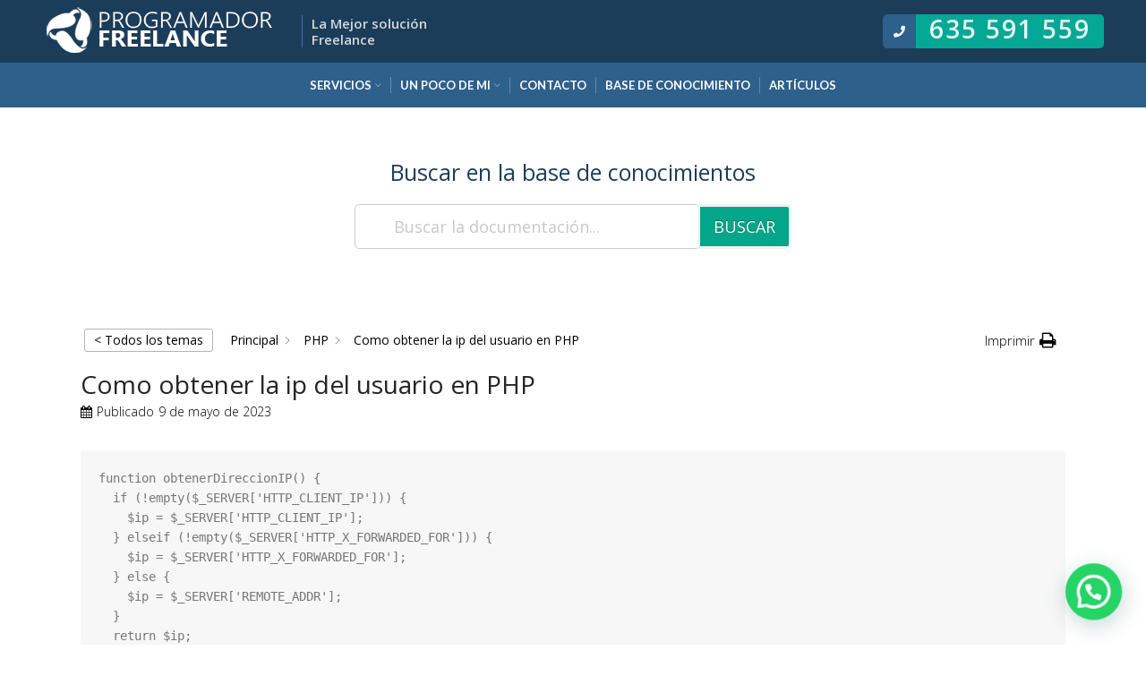

--- FILE ---
content_type: text/html; charset=UTF-8
request_url: https://freelance-programador.com/base-de-conocimiento/como-obtener-la-ip-del-usuario-en-php/
body_size: 15818
content:
<!DOCTYPE html>
<html lang="es">
<head>
	<meta charset="UTF-8">
	<link rel="profile" href="http://gmpg.org/xfn/11">
	<link rel="pingback" href="https://freelance-programador.com/xmlrpc.php">

			<script>window.MSInputMethodContext && document.documentMode && document.write('<script src="https://freelance-programador.com/wp-content/themes/woodmart/js/libs/ie11CustomProperties.min.js"><\/script>');</script>
		<meta name='robots' content='index, follow, max-image-preview:large, max-snippet:-1, max-video-preview:-1' />

	<!-- This site is optimized with the Yoast SEO plugin v20.8 - https://yoast.com/wordpress/plugins/seo/ -->
	<title>Como obtener la ip del usuario en PHP</title>
	<link rel="canonical" href="https://freelance-programador.com/base-de-conocimiento/como-obtener-la-ip-del-usuario-en-php/" />
	<meta property="og:locale" content="es_ES" />
	<meta property="og:type" content="article" />
	<meta property="og:title" content="Como obtener la ip del usuario en PHP" />
	<meta property="og:description" content="function obtenerDireccionIP() { if (!empty($_SERVER[&#039;HTTP_CLIENT_IP&#039;])) { $ip = $_SERVER[&#039;HTTP_CLIENT_IP&#039;]; } elseif (!empty($_SERVER[&#039;HTTP_X_FORWARDED_FOR&#039;])) { $ip = $_SERVER[&#039;HTTP_X_FORWARDED_FOR&#039;]; } else { $ip" />
	<meta property="og:url" content="https://freelance-programador.com/base-de-conocimiento/como-obtener-la-ip-del-usuario-en-php/" />
	<meta property="og:site_name" content="Programador freelance en Madrid" />
	<meta property="article:modified_time" content="2023-05-09T07:35:31+00:00" />
	<meta name="twitter:card" content="summary_large_image" />
	<!-- / Yoast SEO plugin. -->


<link rel='dns-prefetch' href='//fonts.googleapis.com' />
<link rel="alternate" type="application/rss+xml" title="Programador freelance en Madrid &raquo; Feed" href="https://freelance-programador.com/feed/" />
<link rel="alternate" type="application/rss+xml" title="Programador freelance en Madrid &raquo; Feed de los comentarios" href="https://freelance-programador.com/comments/feed/" />
<link rel="alternate" title="oEmbed (JSON)" type="application/json+oembed" href="https://freelance-programador.com/wp-json/oembed/1.0/embed?url=https%3A%2F%2Ffreelance-programador.com%2Fbase-de-conocimiento%2Fcomo-obtener-la-ip-del-usuario-en-php%2F" />
<link rel="alternate" title="oEmbed (XML)" type="text/xml+oembed" href="https://freelance-programador.com/wp-json/oembed/1.0/embed?url=https%3A%2F%2Ffreelance-programador.com%2Fbase-de-conocimiento%2Fcomo-obtener-la-ip-del-usuario-en-php%2F&#038;format=xml" />
<style id='wp-img-auto-sizes-contain-inline-css' type='text/css'>
img:is([sizes=auto i],[sizes^="auto," i]){contain-intrinsic-size:3000px 1500px}
/*# sourceURL=wp-img-auto-sizes-contain-inline-css */
</style>
<style id='wp-block-library-inline-css' type='text/css'>
:root{--wp-block-synced-color:#7a00df;--wp-block-synced-color--rgb:122,0,223;--wp-bound-block-color:var(--wp-block-synced-color);--wp-editor-canvas-background:#ddd;--wp-admin-theme-color:#007cba;--wp-admin-theme-color--rgb:0,124,186;--wp-admin-theme-color-darker-10:#006ba1;--wp-admin-theme-color-darker-10--rgb:0,107,160.5;--wp-admin-theme-color-darker-20:#005a87;--wp-admin-theme-color-darker-20--rgb:0,90,135;--wp-admin-border-width-focus:2px}@media (min-resolution:192dpi){:root{--wp-admin-border-width-focus:1.5px}}.wp-element-button{cursor:pointer}:root .has-very-light-gray-background-color{background-color:#eee}:root .has-very-dark-gray-background-color{background-color:#313131}:root .has-very-light-gray-color{color:#eee}:root .has-very-dark-gray-color{color:#313131}:root .has-vivid-green-cyan-to-vivid-cyan-blue-gradient-background{background:linear-gradient(135deg,#00d084,#0693e3)}:root .has-purple-crush-gradient-background{background:linear-gradient(135deg,#34e2e4,#4721fb 50%,#ab1dfe)}:root .has-hazy-dawn-gradient-background{background:linear-gradient(135deg,#faaca8,#dad0ec)}:root .has-subdued-olive-gradient-background{background:linear-gradient(135deg,#fafae1,#67a671)}:root .has-atomic-cream-gradient-background{background:linear-gradient(135deg,#fdd79a,#004a59)}:root .has-nightshade-gradient-background{background:linear-gradient(135deg,#330968,#31cdcf)}:root .has-midnight-gradient-background{background:linear-gradient(135deg,#020381,#2874fc)}:root{--wp--preset--font-size--normal:16px;--wp--preset--font-size--huge:42px}.has-regular-font-size{font-size:1em}.has-larger-font-size{font-size:2.625em}.has-normal-font-size{font-size:var(--wp--preset--font-size--normal)}.has-huge-font-size{font-size:var(--wp--preset--font-size--huge)}.has-text-align-center{text-align:center}.has-text-align-left{text-align:left}.has-text-align-right{text-align:right}.has-fit-text{white-space:nowrap!important}#end-resizable-editor-section{display:none}.aligncenter{clear:both}.items-justified-left{justify-content:flex-start}.items-justified-center{justify-content:center}.items-justified-right{justify-content:flex-end}.items-justified-space-between{justify-content:space-between}.screen-reader-text{border:0;clip-path:inset(50%);height:1px;margin:-1px;overflow:hidden;padding:0;position:absolute;width:1px;word-wrap:normal!important}.screen-reader-text:focus{background-color:#ddd;clip-path:none;color:#444;display:block;font-size:1em;height:auto;left:5px;line-height:normal;padding:15px 23px 14px;text-decoration:none;top:5px;width:auto;z-index:100000}html :where(.has-border-color){border-style:solid}html :where([style*=border-top-color]){border-top-style:solid}html :where([style*=border-right-color]){border-right-style:solid}html :where([style*=border-bottom-color]){border-bottom-style:solid}html :where([style*=border-left-color]){border-left-style:solid}html :where([style*=border-width]){border-style:solid}html :where([style*=border-top-width]){border-top-style:solid}html :where([style*=border-right-width]){border-right-style:solid}html :where([style*=border-bottom-width]){border-bottom-style:solid}html :where([style*=border-left-width]){border-left-style:solid}html :where(img[class*=wp-image-]){height:auto;max-width:100%}:where(figure){margin:0 0 1em}html :where(.is-position-sticky){--wp-admin--admin-bar--position-offset:var(--wp-admin--admin-bar--height,0px)}@media screen and (max-width:600px){html :where(.is-position-sticky){--wp-admin--admin-bar--position-offset:0px}}

/*# sourceURL=wp-block-library-inline-css */
</style><style id='global-styles-inline-css' type='text/css'>
:root{--wp--preset--aspect-ratio--square: 1;--wp--preset--aspect-ratio--4-3: 4/3;--wp--preset--aspect-ratio--3-4: 3/4;--wp--preset--aspect-ratio--3-2: 3/2;--wp--preset--aspect-ratio--2-3: 2/3;--wp--preset--aspect-ratio--16-9: 16/9;--wp--preset--aspect-ratio--9-16: 9/16;--wp--preset--color--black: #000000;--wp--preset--color--cyan-bluish-gray: #abb8c3;--wp--preset--color--white: #ffffff;--wp--preset--color--pale-pink: #f78da7;--wp--preset--color--vivid-red: #cf2e2e;--wp--preset--color--luminous-vivid-orange: #ff6900;--wp--preset--color--luminous-vivid-amber: #fcb900;--wp--preset--color--light-green-cyan: #7bdcb5;--wp--preset--color--vivid-green-cyan: #00d084;--wp--preset--color--pale-cyan-blue: #8ed1fc;--wp--preset--color--vivid-cyan-blue: #0693e3;--wp--preset--color--vivid-purple: #9b51e0;--wp--preset--gradient--vivid-cyan-blue-to-vivid-purple: linear-gradient(135deg,rgb(6,147,227) 0%,rgb(155,81,224) 100%);--wp--preset--gradient--light-green-cyan-to-vivid-green-cyan: linear-gradient(135deg,rgb(122,220,180) 0%,rgb(0,208,130) 100%);--wp--preset--gradient--luminous-vivid-amber-to-luminous-vivid-orange: linear-gradient(135deg,rgb(252,185,0) 0%,rgb(255,105,0) 100%);--wp--preset--gradient--luminous-vivid-orange-to-vivid-red: linear-gradient(135deg,rgb(255,105,0) 0%,rgb(207,46,46) 100%);--wp--preset--gradient--very-light-gray-to-cyan-bluish-gray: linear-gradient(135deg,rgb(238,238,238) 0%,rgb(169,184,195) 100%);--wp--preset--gradient--cool-to-warm-spectrum: linear-gradient(135deg,rgb(74,234,220) 0%,rgb(151,120,209) 20%,rgb(207,42,186) 40%,rgb(238,44,130) 60%,rgb(251,105,98) 80%,rgb(254,248,76) 100%);--wp--preset--gradient--blush-light-purple: linear-gradient(135deg,rgb(255,206,236) 0%,rgb(152,150,240) 100%);--wp--preset--gradient--blush-bordeaux: linear-gradient(135deg,rgb(254,205,165) 0%,rgb(254,45,45) 50%,rgb(107,0,62) 100%);--wp--preset--gradient--luminous-dusk: linear-gradient(135deg,rgb(255,203,112) 0%,rgb(199,81,192) 50%,rgb(65,88,208) 100%);--wp--preset--gradient--pale-ocean: linear-gradient(135deg,rgb(255,245,203) 0%,rgb(182,227,212) 50%,rgb(51,167,181) 100%);--wp--preset--gradient--electric-grass: linear-gradient(135deg,rgb(202,248,128) 0%,rgb(113,206,126) 100%);--wp--preset--gradient--midnight: linear-gradient(135deg,rgb(2,3,129) 0%,rgb(40,116,252) 100%);--wp--preset--font-size--small: 13px;--wp--preset--font-size--medium: 20px;--wp--preset--font-size--large: 36px;--wp--preset--font-size--x-large: 42px;--wp--preset--spacing--20: 0.44rem;--wp--preset--spacing--30: 0.67rem;--wp--preset--spacing--40: 1rem;--wp--preset--spacing--50: 1.5rem;--wp--preset--spacing--60: 2.25rem;--wp--preset--spacing--70: 3.38rem;--wp--preset--spacing--80: 5.06rem;--wp--preset--shadow--natural: 6px 6px 9px rgba(0, 0, 0, 0.2);--wp--preset--shadow--deep: 12px 12px 50px rgba(0, 0, 0, 0.4);--wp--preset--shadow--sharp: 6px 6px 0px rgba(0, 0, 0, 0.2);--wp--preset--shadow--outlined: 6px 6px 0px -3px rgb(255, 255, 255), 6px 6px rgb(0, 0, 0);--wp--preset--shadow--crisp: 6px 6px 0px rgb(0, 0, 0);}:where(.is-layout-flex){gap: 0.5em;}:where(.is-layout-grid){gap: 0.5em;}body .is-layout-flex{display: flex;}.is-layout-flex{flex-wrap: wrap;align-items: center;}.is-layout-flex > :is(*, div){margin: 0;}body .is-layout-grid{display: grid;}.is-layout-grid > :is(*, div){margin: 0;}:where(.wp-block-columns.is-layout-flex){gap: 2em;}:where(.wp-block-columns.is-layout-grid){gap: 2em;}:where(.wp-block-post-template.is-layout-flex){gap: 1.25em;}:where(.wp-block-post-template.is-layout-grid){gap: 1.25em;}.has-black-color{color: var(--wp--preset--color--black) !important;}.has-cyan-bluish-gray-color{color: var(--wp--preset--color--cyan-bluish-gray) !important;}.has-white-color{color: var(--wp--preset--color--white) !important;}.has-pale-pink-color{color: var(--wp--preset--color--pale-pink) !important;}.has-vivid-red-color{color: var(--wp--preset--color--vivid-red) !important;}.has-luminous-vivid-orange-color{color: var(--wp--preset--color--luminous-vivid-orange) !important;}.has-luminous-vivid-amber-color{color: var(--wp--preset--color--luminous-vivid-amber) !important;}.has-light-green-cyan-color{color: var(--wp--preset--color--light-green-cyan) !important;}.has-vivid-green-cyan-color{color: var(--wp--preset--color--vivid-green-cyan) !important;}.has-pale-cyan-blue-color{color: var(--wp--preset--color--pale-cyan-blue) !important;}.has-vivid-cyan-blue-color{color: var(--wp--preset--color--vivid-cyan-blue) !important;}.has-vivid-purple-color{color: var(--wp--preset--color--vivid-purple) !important;}.has-black-background-color{background-color: var(--wp--preset--color--black) !important;}.has-cyan-bluish-gray-background-color{background-color: var(--wp--preset--color--cyan-bluish-gray) !important;}.has-white-background-color{background-color: var(--wp--preset--color--white) !important;}.has-pale-pink-background-color{background-color: var(--wp--preset--color--pale-pink) !important;}.has-vivid-red-background-color{background-color: var(--wp--preset--color--vivid-red) !important;}.has-luminous-vivid-orange-background-color{background-color: var(--wp--preset--color--luminous-vivid-orange) !important;}.has-luminous-vivid-amber-background-color{background-color: var(--wp--preset--color--luminous-vivid-amber) !important;}.has-light-green-cyan-background-color{background-color: var(--wp--preset--color--light-green-cyan) !important;}.has-vivid-green-cyan-background-color{background-color: var(--wp--preset--color--vivid-green-cyan) !important;}.has-pale-cyan-blue-background-color{background-color: var(--wp--preset--color--pale-cyan-blue) !important;}.has-vivid-cyan-blue-background-color{background-color: var(--wp--preset--color--vivid-cyan-blue) !important;}.has-vivid-purple-background-color{background-color: var(--wp--preset--color--vivid-purple) !important;}.has-black-border-color{border-color: var(--wp--preset--color--black) !important;}.has-cyan-bluish-gray-border-color{border-color: var(--wp--preset--color--cyan-bluish-gray) !important;}.has-white-border-color{border-color: var(--wp--preset--color--white) !important;}.has-pale-pink-border-color{border-color: var(--wp--preset--color--pale-pink) !important;}.has-vivid-red-border-color{border-color: var(--wp--preset--color--vivid-red) !important;}.has-luminous-vivid-orange-border-color{border-color: var(--wp--preset--color--luminous-vivid-orange) !important;}.has-luminous-vivid-amber-border-color{border-color: var(--wp--preset--color--luminous-vivid-amber) !important;}.has-light-green-cyan-border-color{border-color: var(--wp--preset--color--light-green-cyan) !important;}.has-vivid-green-cyan-border-color{border-color: var(--wp--preset--color--vivid-green-cyan) !important;}.has-pale-cyan-blue-border-color{border-color: var(--wp--preset--color--pale-cyan-blue) !important;}.has-vivid-cyan-blue-border-color{border-color: var(--wp--preset--color--vivid-cyan-blue) !important;}.has-vivid-purple-border-color{border-color: var(--wp--preset--color--vivid-purple) !important;}.has-vivid-cyan-blue-to-vivid-purple-gradient-background{background: var(--wp--preset--gradient--vivid-cyan-blue-to-vivid-purple) !important;}.has-light-green-cyan-to-vivid-green-cyan-gradient-background{background: var(--wp--preset--gradient--light-green-cyan-to-vivid-green-cyan) !important;}.has-luminous-vivid-amber-to-luminous-vivid-orange-gradient-background{background: var(--wp--preset--gradient--luminous-vivid-amber-to-luminous-vivid-orange) !important;}.has-luminous-vivid-orange-to-vivid-red-gradient-background{background: var(--wp--preset--gradient--luminous-vivid-orange-to-vivid-red) !important;}.has-very-light-gray-to-cyan-bluish-gray-gradient-background{background: var(--wp--preset--gradient--very-light-gray-to-cyan-bluish-gray) !important;}.has-cool-to-warm-spectrum-gradient-background{background: var(--wp--preset--gradient--cool-to-warm-spectrum) !important;}.has-blush-light-purple-gradient-background{background: var(--wp--preset--gradient--blush-light-purple) !important;}.has-blush-bordeaux-gradient-background{background: var(--wp--preset--gradient--blush-bordeaux) !important;}.has-luminous-dusk-gradient-background{background: var(--wp--preset--gradient--luminous-dusk) !important;}.has-pale-ocean-gradient-background{background: var(--wp--preset--gradient--pale-ocean) !important;}.has-electric-grass-gradient-background{background: var(--wp--preset--gradient--electric-grass) !important;}.has-midnight-gradient-background{background: var(--wp--preset--gradient--midnight) !important;}.has-small-font-size{font-size: var(--wp--preset--font-size--small) !important;}.has-medium-font-size{font-size: var(--wp--preset--font-size--medium) !important;}.has-large-font-size{font-size: var(--wp--preset--font-size--large) !important;}.has-x-large-font-size{font-size: var(--wp--preset--font-size--x-large) !important;}
/*# sourceURL=global-styles-inline-css */
</style>

<style id='classic-theme-styles-inline-css' type='text/css'>
/*! This file is auto-generated */
.wp-block-button__link{color:#fff;background-color:#32373c;border-radius:9999px;box-shadow:none;text-decoration:none;padding:calc(.667em + 2px) calc(1.333em + 2px);font-size:1.125em}.wp-block-file__button{background:#32373c;color:#fff;text-decoration:none}
/*# sourceURL=/wp-includes/css/classic-themes.min.css */
</style>
<style id='woocommerce-inline-inline-css' type='text/css'>
.woocommerce form .form-row .required { visibility: visible; }
/*# sourceURL=woocommerce-inline-inline-css */
</style>
<link rel='stylesheet' id='wpo_min-header-0-css' href='https://freelance-programador.com/wp-content/cache/wpo-minify/1763789347/assets/wpo-minify-header-370a1eb8.css' type='text/css' media='all' />
<script type="text/javascript" id="wpo_min-header-0-js-extra">
/* <![CDATA[ */
var wc_add_to_cart_params = {"ajax_url":"/wp-admin/admin-ajax.php","wc_ajax_url":"/?wc-ajax=%%endpoint%%","i18n_view_cart":"View cart","cart_url":"https://freelance-programador.com/carrito/","is_cart":"","cart_redirect_after_add":"no"};
var woocommerce_params = {"ajax_url":"/wp-admin/admin-ajax.php","wc_ajax_url":"/?wc-ajax=%%endpoint%%"};
var wc_add_to_cart_params = {"ajax_url":"/wp-admin/admin-ajax.php","wc_ajax_url":"/?wc-ajax=%%endpoint%%","i18n_view_cart":"View cart","cart_url":"https://freelance-programador.com/carrito/","is_cart":"","cart_redirect_after_add":"no"};
var epkb_vars = {"ajaxurl":"/wp-admin/admin-ajax.php","msg_try_again":"Int\u00e9ntalo de nuevo m\u00e1s tarde.","error_occurred":"Ha ocurrido un error (16)","not_saved":"Ha ocurrido un error (6)","unknown_error":"Error desconocido (17)","reload_try_again":"Vuelve a cargar la p\u00e1gina e int\u00e9ntalo de nuevo.","save_config":"Guardando configuraci\u00f3n","input_required":"Se requiere entrada","load_template":"Cargando plantilla...","nonce":"57242f041d","toc_editor_msg":"The TOC is not displayed because there are no matching headers in the article."};
//# sourceURL=wpo_min-header-0-js-extra
/* ]]> */
</script>
<script type="text/javascript" src="https://freelance-programador.com/wp-content/cache/wpo-minify/1763789347/assets/wpo-minify-header-12c273f2.js" id="wpo_min-header-0-js"></script>
<link rel="https://api.w.org/" href="https://freelance-programador.com/wp-json/" /><link rel="alternate" title="JSON" type="application/json" href="https://freelance-programador.com/wp-json/wp/v2/epkb_post_type_1/10675" /><link rel="EditURI" type="application/rsd+xml" title="RSD" href="https://freelance-programador.com/xmlrpc.php?rsd" />
<meta name="generator" content="WordPress 6.9" />
<meta name="generator" content="WooCommerce 8.7.0" />
<link rel='shortlink' href='https://freelance-programador.com/?p=10675' />

		<!-- GA Google Analytics @ https://m0n.co/ga -->
		<script async src="https://www.googletagmanager.com/gtag/js?id=G-QPED84VWSE"></script>
		<script>
			window.dataLayer = window.dataLayer || [];
			function gtag(){dataLayer.push(arguments);}
			gtag('js', new Date());
			gtag('config', 'G-QPED84VWSE');
		</script>

	<!-- Global site tag (gtag.js) - Google Ads: 995614003 -->
<script async src="https://www.googletagmanager.com/gtag/js?id=AW-995614003"></script>
<script>
  window.dataLayer = window.dataLayer || [];
  function gtag(){dataLayer.push(arguments);}
  gtag('js', new Date());

  gtag('config', 'AW-995614003');
</script>
<!-- Google Tag Manager -->
<script>(function(w,d,s,l,i){w[l]=w[l]||[];w[l].push({'gtm.start':
new Date().getTime(),event:'gtm.js'});var f=d.getElementsByTagName(s)[0],
j=d.createElement(s),dl=l!='dataLayer'?'&l='+l:'';j.async=true;j.src=
'https://www.googletagmanager.com/gtm.js?id='+i+dl;f.parentNode.insertBefore(j,f);
})(window,document,'script','dataLayer','GTM-MRGQX5C');</script>
<!-- End Google Tag Manager -->
					<meta name="viewport" content="width=device-width, initial-scale=1.0, maximum-scale=1.0, user-scalable=no">
										<noscript><style>.woocommerce-product-gallery{ opacity: 1 !important; }</style></noscript>
	

<script type="application/ld+json" class="saswp-schema-markup-output">
[{"@context":"https://schema.org/","@graph":[{"@context":"https://schema.org/","@type":"SiteNavigationElement","@id":"https://freelance-programador.com#Main menu","name":"Servicios","url":"#"},{"@context":"https://schema.org/","@type":"SiteNavigationElement","@id":"https://freelance-programador.com#Main menu","name":"Desarrollo de Aplicaciones Web","url":"https://freelance-programador.com/desarrollo-de-aplicaciones-web/"},{"@context":"https://schema.org/","@type":"SiteNavigationElement","@id":"https://freelance-programador.com#Main menu","name":"Desarrollo de páginas web","url":"https://freelance-programador.com/desarrollo-de-paginas-web/"},{"@context":"https://schema.org/","@type":"SiteNavigationElement","@id":"https://freelance-programador.com#Main menu","name":"Programacion en wordpress","url":"https://freelance-programador.com/programacion-en-wordpress/"},{"@context":"https://schema.org/","@type":"SiteNavigationElement","@id":"https://freelance-programador.com#Main menu","name":"Tienda online a medida","url":"https://freelance-programador.com/precios-tienda-online/"},{"@context":"https://schema.org/","@type":"SiteNavigationElement","@id":"https://freelance-programador.com#Main menu","name":"Desarrollo web con Laravel y CodeIgniter","url":"https://freelance-programador.com/dsfdsf/"},{"@context":"https://schema.org/","@type":"SiteNavigationElement","@id":"https://freelance-programador.com#Main menu","name":"Un poco de mi","url":"https://freelance-programador.com/programador-web-madrid/"},{"@context":"https://schema.org/","@type":"SiteNavigationElement","@id":"https://freelance-programador.com#Main menu","name":"Portfolio","url":"https://freelance-programador.com/proyectos/"},{"@context":"https://schema.org/","@type":"SiteNavigationElement","@id":"https://freelance-programador.com#Main menu","name":"Curriculum profesional","url":"https://freelance-programador.com/curriculum-programador-web/"},{"@context":"https://schema.org/","@type":"SiteNavigationElement","@id":"https://freelance-programador.com#Main menu","name":"Contacto","url":"https://freelance-programador.com/contacto/"},{"@context":"https://schema.org/","@type":"SiteNavigationElement","@id":"https://freelance-programador.com#Main menu","name":"Base de conocimiento","url":"https://freelance-programador.com/base-de-conocimiento/"},{"@context":"https://schema.org/","@type":"SiteNavigationElement","@id":"https://freelance-programador.com#Main menu","name":"Artículos","url":"https://freelance-programador.com/blog/"}]},

{"@context":"https://schema.org/","@type":"BreadcrumbList","@id":"https://freelance-programador.com/base-de-conocimiento/como-obtener-la-ip-del-usuario-en-php/#breadcrumb","itemListElement":[{"@type":"ListItem","position":1,"item":{"@id":"https://freelance-programador.com","name":"Programador freelance en Madrid"}},{"@type":"ListItem","position":2,"item":{"@id":"https://freelance-programador.com/base-de-conocimiento/como-obtener-la-ip-del-usuario-en-php/","name":"Base de conocimiento"}},{"@type":"ListItem","position":3,"item":{"@id":"https://freelance-programador.com/base-de-conocimiento/como-obtener-la-ip-del-usuario-en-php/","name":"Como obtener la ip del usuario en PHP"}}]}]
</script>

<meta name="generator" content="Powered by WPBakery Page Builder - drag and drop page builder for WordPress."/>
<link rel="icon" href="https://freelance-programador.com/wp-content/uploads/2020/12/cropped-ico-32x32.png" sizes="32x32" />
<link rel="icon" href="https://freelance-programador.com/wp-content/uploads/2020/12/cropped-ico-192x192.png" sizes="192x192" />
<link rel="apple-touch-icon" href="https://freelance-programador.com/wp-content/uploads/2020/12/cropped-ico-180x180.png" />
<meta name="msapplication-TileImage" content="https://freelance-programador.com/wp-content/uploads/2020/12/cropped-ico-270x270.png" />
<style>
		
		</style><noscript><style> .wpb_animate_when_almost_visible { opacity: 1; }</style></noscript><link rel='stylesheet' id='wpo_min-footer-0-css' href='https://freelance-programador.com/wp-content/cache/wpo-minify/1763789347/assets/wpo-minify-footer-e7971abd.css' type='text/css' media='all' />
</head>

<body class="wp-singular epkb_post_type_1-template-default single single-epkb_post_type_1 postid-10675 wp-theme-woodmart wp-child-theme-woodmart-child theme-woodmart eckb-front-end-body woocommerce-no-js wrapper-full-width  form-style-semi-rounded  form-border-width-2 categories-accordion-on woodmart-ajax-shop-on offcanvas-sidebar-mobile offcanvas-sidebar-tablet notifications-sticky wpb-js-composer js-comp-ver-6.4.2 vc_responsive">
	<!-- Google Tag Manager (noscript) -->
<noscript><iframe src="https://www.googletagmanager.com/ns.html?id=GTM-MRGQX5C"
height="0" width="0" style="display:none;visibility:hidden"></iframe></noscript>
<!-- End Google Tag Manager (noscript) -->
			<script type="text/javascript" id="wd-flicker-fix">// Flicker fix.</script>	
	
	<div class="website-wrapper">
									<header class="whb-header whb-full-width whb-sticky-shadow whb-scroll-stick whb-sticky-real">
					<div class="whb-main-header">
	
<div class="whb-row whb-top-bar whb-not-sticky-row whb-with-bg whb-without-border whb-color-light whb-flex-flex-middle whb-hidden-mobile">
	<div class="container">
		<div class="whb-flex-row whb-top-bar-inner">
			<div class="whb-column whb-col-left whb-visible-lg">
	<div class="site-logo wd-switch-logo">
	<a href="https://freelance-programador.com/" class="wd-logo wd-main-logo woodmart-logo woodmart-main-logo" rel="home">
		<img src="https://freelance-programador.com/wp-content/uploads/2021/01/logo-programador-freelance-madrid-blanco.png" alt="Programador freelance en Madrid" style="max-width: 280px;" />	</a>
					<a href="https://freelance-programador.com/" class="wd-logo wd-sticky-logo" rel="home">
			<img src="https://freelance-programador.com/wp-content/uploads/2021/01/logo-programador-freelance-madrid-blanco.png" alt="Programador freelance en Madrid" style="max-width: 280px;" />		</a>
	</div>

<div class="wd-header-text set-cont-mb-s reset-last-child  whb-text-element"><div class="slogan"><strong>La Mejor solución<br/>
Freelance</strong></div></div>
</div>
<div class="whb-column whb-col-center whb-visible-lg whb-empty-column">
	</div>
<div class="whb-column whb-col-right whb-visible-lg">
	
<div class="wd-header-text set-cont-mb-s reset-last-child  whb-text-element"><div class="site-header-quote-form hard-top">
<div class="revenue-number hidden-xxs hidden-xs hidden-sm"><a href="callto:635 591 559">635 591 559</a></div>
<div class="revenue-text"><span class="fa fa-phone"></span></div>
</div></div>
</div>
<div class="whb-column whb-col-mobile whb-hidden-lg whb-empty-column">
	</div>
		</div>
	</div>
</div>

<div class="whb-row whb-general-header whb-sticky-row whb-with-bg whb-without-border whb-color-light whb-flex-flex-middle">
	<div class="container">
		<div class="whb-flex-row whb-general-header-inner">
			<div class="whb-column whb-col-left whb-visible-lg whb-empty-column">
	</div>
<div class="whb-column whb-col-center whb-visible-lg">
	<div class="wd-header-nav wd-header-main-nav text-center navigation-style-separated" role="navigation">
	<ul id="menu-main-menu" class="menu wd-nav wd-nav-main wd-style-separated wd-gap-s"><li id="menu-item-10849" class="menu-item menu-item-type-custom menu-item-object-custom menu-item-has-children menu-item-10849 item-level-0 menu-item-design-default menu-simple-dropdown wd-event-hover" ><a href="#" class="woodmart-nav-link"><span class="nav-link-text">Servicios</span></a><div class="color-scheme-dark wd-design-default wd-dropdown-menu wd-dropdown sub-menu-dropdown"><div class="container">
<ul class="wd-sub-menu sub-menu color-scheme-dark">
	<li id="menu-item-7475" class="menu-item menu-item-type-post_type menu-item-object-page menu-item-7475 item-level-1" ><a href="https://freelance-programador.com/desarrollo-de-aplicaciones-web/" class="woodmart-nav-link">Desarrollo de Aplicaciones Web</a></li>
	<li id="menu-item-7461" class="menu-item menu-item-type-post_type menu-item-object-page menu-item-7461 item-level-1" ><a href="https://freelance-programador.com/desarrollo-de-paginas-web/" class="woodmart-nav-link">Desarrollo de páginas web</a></li>
	<li id="menu-item-10867" class="menu-item menu-item-type-post_type menu-item-object-page menu-item-10867 item-level-1" ><a href="https://freelance-programador.com/programacion-en-wordpress/" class="woodmart-nav-link">Programacion en wordpress</a></li>
	<li id="menu-item-7490" class="menu-item menu-item-type-post_type menu-item-object-page menu-item-7490 item-level-1" ><a href="https://freelance-programador.com/precios-tienda-online/" class="woodmart-nav-link">Tienda online a medida</a></li>
	<li id="menu-item-10857" class="menu-item menu-item-type-post_type menu-item-object-page menu-item-10857 item-level-1" ><a href="https://freelance-programador.com/desarrollo-web-laravel-codeigniter/" class="woodmart-nav-link">Desarrollo web con Laravel y CodeIgniter</a></li>
</ul>
</div>
</div>
</li>
<li id="menu-item-7223" class="menu-item menu-item-type-post_type menu-item-object-page menu-item-has-children menu-item-7223 item-level-0 menu-item-design-default menu-simple-dropdown wd-event-hover" ><a href="https://freelance-programador.com/programador-web-madrid/" class="woodmart-nav-link"><span class="nav-link-text">Un poco de mi</span></a><div class="color-scheme-dark wd-design-default wd-dropdown-menu wd-dropdown sub-menu-dropdown"><div class="container">
<ul class="wd-sub-menu sub-menu color-scheme-dark">
	<li id="menu-item-7427" class="menu-item menu-item-type-post_type menu-item-object-page menu-item-7427 item-level-1" ><a href="https://freelance-programador.com/proyectos/" class="woodmart-nav-link">Portfolio</a></li>
	<li id="menu-item-9261" class="menu-item menu-item-type-post_type menu-item-object-page menu-item-9261 item-level-1" ><a href="https://freelance-programador.com/curriculum-programador-web/" class="woodmart-nav-link">Curriculum profesional</a></li>
</ul>
</div>
</div>
</li>
<li id="menu-item-9044" class="menu-item menu-item-type-post_type menu-item-object-page menu-item-9044 item-level-0 menu-item-design-default menu-simple-dropdown wd-event-hover" ><a href="https://freelance-programador.com/contacto/" class="woodmart-nav-link"><span class="nav-link-text">Contacto</span></a></li>
<li id="menu-item-10649" class="menu-item menu-item-type-post_type menu-item-object-page menu-item-10649 item-level-0 menu-item-design-default menu-simple-dropdown wd-event-hover" ><a href="https://freelance-programador.com/base-de-conocimiento/" class="woodmart-nav-link"><span class="nav-link-text">Base de conocimiento</span></a></li>
<li id="menu-item-7209" class="menu-item menu-item-type-post_type menu-item-object-page current_page_parent menu-item-7209 item-level-0 menu-item-design-default menu-simple-dropdown wd-event-hover" ><a href="https://freelance-programador.com/blog/" class="woodmart-nav-link"><span class="nav-link-text">Artículos</span></a></li>
</ul></div><!--END MAIN-NAV-->
</div>
<div class="whb-column whb-col-right whb-visible-lg whb-empty-column">
	</div>
<div class="whb-column whb-mobile-left whb-hidden-lg">
	<div class="wd-tools-element wd-header-mobile-nav wd-style-text woodmart-burger-icon">
	<a href="#" rel="nofollow">
		<span class="wd-tools-icon woodmart-burger">
					</span>
	
		<span class="wd-tools-text">Menu</span>
	</a>
</div><!--END wd-header-mobile-nav--></div>
<div class="whb-column whb-mobile-center whb-hidden-lg">
	<div class="site-logo wd-switch-logo">
	<a href="https://freelance-programador.com/" class="wd-logo wd-main-logo woodmart-logo woodmart-main-logo" rel="home">
		<img src="https://freelance-programador.com/wp-content/uploads/2021/01/logo-programador-freelance-madrid-blanco.png" alt="Programador freelance en Madrid" style="max-width: 200px;" />	</a>
					<a href="https://freelance-programador.com/" class="wd-logo wd-sticky-logo" rel="home">
			<img src="https://freelance-programador.com/wp-content/uploads/2021/01/logo-programador-freelance-madrid-blanco.png" alt="Programador freelance en Madrid" style="max-width: 200px;" />		</a>
	</div>
</div>
<div class="whb-column whb-mobile-right whb-hidden-lg">
	<div id="wd-696fe0dad6655" class="  wd-button-wrapper woodmart-button-wrapper text-right inline-element"><a href="callto:635591559" title="" class="btn btn-color-white btn-style-default btn-style-round btn-size-extra-small call_mobile btn-icon-pos-left"><span class="wd-btn-icon"><span class="wd-icon fa fa-phone"></span></span></a></div></div>
		</div>
	</div>
</div>
</div>
				</header>
			
								<div class="main-page-wrapper">
		
		
		<!-- MAIN CONTENT AREA -->
				<div class="container">
			<div class="row content-layout-wrapper align-items-start">
				
	<div class="eckb-kb-template "  style="padding-top: 0px; padding-bottom: 0px; padding-left: 0px; padding-right: 0px; margin-top: 0px; margin-bottom: 50px; margin-left: 0px; margin-right: 0px;" >	      		<!-- Article Structure Version 2 Style -->

		<style> #eckb-article-page-container-v2{width:100%}#eckb-article-page-container-v2 #eckb-article-body{width:1140px}#eckb-article-page-container-v2 #eckb-article-body{grid-template-columns:0 80% 20%;}#eckb-article-page-container-v2 #eckb-article-left-sidebar{display:none;}#eckb-article-page-container-v2 #eckb-article-content{grid-column-start:1;grid-column-end:3;}@media only screen and (max-width:1025px){#eckb-article-page-container-v2{width:100%}#eckb-article-page-container-v2 #eckb-article-body{width:100%}#eckb-article-page-container-v2 #eckb-article-body{grid-template-columns:0 80% 20%;}#eckb-article-page-container-v2 #eckb-article-left-sidebar{display:none;}#eckb-article-page-container-v2 #eckb-article-content{grid-column-start:1;grid-column-end:3;}}#eckb-article-page-container-v2 #eckb-article-left-sidebar{padding:10px 10px 10px 10px;;background-color:#FFFFFF;margin-top:0px;}#eckb-article-page-container-v2 #eckb-article-content{padding:20px;;background-color:#FFFFFF;}.eckb-article-content-created-date-container,.eckb-article-content-last-updated-date-container,.eckb-article-content-author-container,.eckb-ach__article-meta__date-created,.eckb-ach__article-meta__author,.eckb-ach__article-meta__date-updated{color:#000000;font-size:14px !important;}#eckb-article-page-container-v2 #eckb-article-right-sidebar{padding:10px 10px 10px 10px;;background-color:#FFFFFF;margin-top:0px;}@media only screen and (max-width:768px){#eckb-article-page-container-v2{width:100%;}#eckb-article-page-container-v2 #eckb-article-content{grid-column-start:1;grid-column-end:4;}#eckb-article-page-container-v2 #eckb-article-left-sidebar{grid-column-start:1;grid-column-end:4;}#eckb-article-page-container-v2 #eckb-article-right-sidebar{grid-column-start:1;grid-column-end:4;}#eckb-article-page-container-v2 .eckb-article-toc{position:relative;float:left;width:100%;height:auto;top:0;}#eckb-article-page-container-v2 #eckb-article-body{display:flex;flex-direction:column;}#eckb-article-page-container-v2 #eckb-article-left-sidebar{order:3;margin-top:0px!important;}#eckb-article-page-container-v2 #eckb-article-content{order:2;}#eckb-article-page-container-v2 #eckb-article-right-sidebar{order:1;margin-top:0px!important;}}</style>    
		<div id="eckb-article-page-container-v2" class="eckb-article-page-content-counter eckb_ap_active_theme_woodmart " data-mobile_breakpoint="768">    <div id="eckb-article-header">
		<div class="epkb-doc-search-container "  style="background-color: #ffffff; padding-top: 20px; padding-right: 0px; padding-bottom: 20px; padding-left: 0px; margin-top: 0px; margin-bottom: 40px;"  >

			<div class="epkb-doc-search-container__title"  style="color: #1c3d59; font-size:36px;" > Buscar en la base de conocimientos</div>
			<form id="epkb_search_form"  style="width: 40%;"  class="epkb-search epkb-search-form-1" method="get" action="/">

				<div class="epkb-search-box">
					<input type="text"  style="border-width: 1px; border-color: #CCCCCC; background-color: #FFFFFF; background: #FFFFFF;"  id="epkb_search_terms" aria-label="Buscar la documentación..." name="s" value="" placeholder="Buscar la documentación..." aria-controls="epkb_search_results" />
					<input type="hidden" id="epkb_kb_id" value="1"/>
					<div class="epkb-search-box_button-wrap">
						<button type="submit" id="epkb-search-kb"  style="background-color: #03a688; background: #03a688; border-color: #F1F1F1;" >Buscar </button>
					</div>
					<div class="loading-spinner"></div>
				</div>
				<div id="epkb_search_results" aria-live="polite"></div>

			</form>

		</div>  </div>
			<div id="eckb-article-body">  <div id="eckb-article-left-sidebar"></div>
		        <article id="eckb-article-content" data-article-id="10675" >                        <div id="eckb-article-content-header-v2"><div id="eckb-article-content-header-row-1"><div class="eckb-article-content-header-row-left-group"><div id="eckb-article-back-navigation-container"><div class="eckb-navigation-back  "  style="margin-top: 4px; margin-right: 15px; margin-bottom: 4px; margin-left: 4px;" ><div tabindex="0" class="eckb-navigation-button"  style="padding-top: 5px; padding-right: 10px; padding-bottom: 5px; padding-left: 10px; color: #000000; background-color: #ffffff; font-size:14px;border-radius: 3px; border-style: solid; border-width: 1px; border-color: #b5b5b5;"  onclick="history.go(-1);" >&lt; Todos los temas</div></div></div><div id="eckb-article-content-breadcrumb-container">
<div class="eckb-breadcrumb"  style="padding-top: 0px; padding-right: 4px; padding-bottom: 0px; padding-left: 4px; margin-top: 0px; margin-right: 0px; margin-bottom: 0px; margin-left: 0px; font-size:14px;" >		<nav class="eckb-breadcrumb-outline" aria-label="Breadcrumb">
		<ul class="eckb-breadcrumb-nav">       <li  style="font-size:14px;" >	<span class="eckb-breadcrumb-link"><a tabindex="0" href="https://freelance-programador.com/base-de-conocimiento/"><span  style="color: #000000;"  >Principal</span></a><span class="eckb-breadcrumb-link-icon ep_font_icon_arrow_carrot_right" aria-hidden="true"></span>	</span></li><li  style="font-size:14px;" >	<span class="eckb-breadcrumb-link"><a tabindex="0" href="https://freelance-programador.com/base-de-conocimiento/categoría/php/"><span  style="color: #000000;"  >PHP</span></a><span class="eckb-breadcrumb-link-icon ep_font_icon_arrow_carrot_right" aria-hidden="true"></span>	</span></li><li  style="font-size:14px;" >	<span class="eckb-breadcrumb-link"><span aria-current="page" style="color: #000000;"  >Como obtener la ip del usuario en PHP</span>	</span></li>		</ul>
	</nav>

</div>          </div></div><div class="eckb-article-content-header-row-right-group"><div id="eckb-article-content-toolbar-container">
		<div class="eckb-article-content-toolbar-button-container">
			<span class="eckb-print-button-container">			<span class="eckb-toolbar-button-text">Imprimir</span><span class="eckb-toolbar-button-icon epkbfa epkbfa-print"></span>			</span>
		</div> </div></div></div><div id="eckb-article-content-header-row-2"><div class="eckb-article-content-header-row-left-group"><div id="eckb-article-content-title-container"><h1 class="eckb-article-title">Como obtener la ip del usuario en PHP</h1></div></div></div><div id="eckb-article-content-header-row-3"><div class="eckb-article-content-header-row-left-group">
		<div class="eckb-article-content-created-date-container">		<span class="eckb-meta-data-feature-icon epkbfa epkbfa-calendar"></span><span class="eckb-meta-data-feature-text">Publicado</span><span class="eckb-meta-data-feature-value"><time class="entry-date" datetime="2023-05-09T07:35:30+00:00">9 de mayo de 2023</time></span>		</div> </div></div></div><div id="eckb-article-content-body">
<pre class="wp-block-preformatted">function obtenerDireccionIP() {
  if (!empty($_SERVER['HTTP_CLIENT_IP'])) {
    $ip = $_SERVER['HTTP_CLIENT_IP'];
  } elseif (!empty($_SERVER['HTTP_X_FORWARDED_FOR'])) {
    $ip = $_SERVER['HTTP_X_FORWARDED_FOR'];
  } else {
    $ip = $_SERVER['REMOTE_ADDR'];
  }
  return $ip;
}</pre>



<p>En esta función, se utiliza la variable global <code>$_SERVER</code> de PHP para obtener la dirección IP del usuario. La función primero verifica si la dirección IP se encuentra en <code>HTTP_CLIENT_IP</code> o <code>HTTP_X_FORWARDED_FOR</code>, que pueden ser utilizados por servidores proxy o redes privadas. Si no se encuentra en ninguna de estas variables, la función utiliza <code>REMOTE_ADDR</code>, que contiene la dirección IP del cliente que realizó la solicitud.</p>



<p>La función devuelve la dirección IP del usuario como una cadena de texto.</p>



<p>Para utilizar esta función, simplemente llama a la función <code>obtenerDireccionIP</code> en tu código PHP. Por ejemplo:</p>



<pre class="wp-block-preformatted">$ip = obtenerDireccionIP();
echo "Tu dirección IP es: $ip";</pre>
</div><div id="eckb-article-content-footer">
		<div class="epkb-article-navigation-container ">            				<div class="epkb-article-navigation__previous"> <a href="https://freelance-programador.com/base-de-conocimiento/clase-en-php-que-utiliza-dompdf-para-guardar-un-pdf/"  rel="prev">
					<span class="epkb-article-navigation__label">
					    <span class="epkb-article-navigation__label__previous__icon epkbfa epkbfa-caret-left"></span>
					    Anterior
					</span>
					<span title="Clase en php que utiliza dompdf para guardar un pdf" class="epkb-article-navigation-article__title">
						<span class="epkb-article-navigation__previous__icon epkbfa ep_font_icon_document"></span>
						Clase en php que utiliza dompdf para guardar un pdf
					</span>
				</a>				</div>  				<div class="epkb-article-navigation__next"><a href="https://freelance-programador.com/base-de-conocimiento/como-saber-en-php-si-un-usuario-esta-online/"  rel="next">
					<span class="epkb-article-navigation__label">
					    Siguiente
					    <span class="epkb-article-navigation__label__next__icon epkbfa epkbfa-caret-right"></span>
                    </span>
					<span title="Cómo saber en php si un usuario esta online" class="epkb-article-navigation-article__title">
						Cómo saber en php si un usuario esta online
						<span class="epkb-article-navigation__next__icon epkbfa ep_font_icon_document"></span>
					</span>
				</a>
			   				</div>  
		</div>        </div>
		        </article><!-- /#eckb-article-content -->     <div id="eckb-article-right-sidebar"></div>
			</div><!-- /#eckb-article-body -->              <div id="eckb-article-footer"></div>
		</div><!-- /#eckb-article-page-container -->
		
		<style id="eckb-article-print-styles">@media print{@page{margin:10px 10px 10px 10px!important;}}</style>
		<style id="eckb-article-styles" type="text/css">@media only screen and (min-width:768px){#eckb-article-page-container-v2 #eckb-article-body #eckb-article-content #eckb-article-content-header-v2 #eckb-article-content-header-row-1,#eckb-article-page-container-v2 #eckb-article-body #eckb-article-content #eckb-article-content-header-v2 #eckb-article-content-header-row-2,#eckb-article-page-container-v2 #eckb-article-body #eckb-article-content #eckb-article-content-header-v2 #eckb-article-content-header-row-3,#eckb-article-page-container-v2 #eckb-article-body #eckb-article-content #eckb-article-content-header-v2 #eckb-article-content-header-row-4,#eckb-article-page-container-v2 #eckb-article-body #eckb-article-content #eckb-article-content-header-v2 #eckb-article-content-header-row-5{flex-direction:row;}}#eckb-article-content-header-row-1{margin-bottom:8px;}#eckb-article-content-header-row-1 .eckb-article-content-header-row-left-group,#eckb-article-content-header-row-1 .eckb-article-content-header-row-right-group{align-items:center;}.eckb-article-content-toolbar-button-container{background-color:#ffffff;padding:10px 10px 10px 10px;margin:0px 0px 0px 0px;border-radius:0px;border-width:0px;border-color:#ffffff;border-style:solid;}.eckb-article-content-toolbar-button-container .eckb-toolbar-button-text{color:#000000;font-size:15px;}.eckb-article-content-toolbar-button-container .eckb-toolbar-button-icon{color:#000000;font-size:20px;}.eckb-article-content-toolbar-button-container:hover{background-color:#ffffff;}.eckb-article-content-toolbar-button-container:hover .eckb-toolbar-button-text{color:#000000;}.eckb-article-content-toolbar-button-container:hover .eckb-toolbar-button-icon{color:#000000;}#eckb-article-content-header-row-2{margin-bottom:0px;}#eckb-article-content-header-row-2 .eckb-article-content-header-row-left-group,#eckb-article-content-header-row-2 .eckb-article-content-header-row-right-group{align-items:flex-end;}#eckb-article-content-header-row-3{margin-bottom:32px;}#eckb-article-content-header-row-3 .eckb-article-content-header-row-left-group,#eckb-article-content-header-row-3 .eckb-article-content-header-row-right-group{align-items:flex-end;}#eckb-article-content-footer .epkb-article-navigation-container a{background-color:#f7f7f7;color:#1e73be;}#eckb-article-content-footer .epkb-article-navigation-container a:hover{background-color:#dee3e5;color:#6d6d6d;}</style>   
	</div> 			</div><!-- .main-page-wrapper --> 
			</div> <!-- end row -->
	</div> <!-- end container -->

	
			<footer class="footer-container color-scheme-light">
																	<div class="container main-footer">
		<aside class="footer-sidebar widget-area row">
									<div class="footer-column footer-column-1 col-12 col-sm-4">
							<div id="custom_html-2" class="widget_text wd-widget widget footer-widget  widget_custom_html"><h5 class="widget-title">Programador Freelance Madrid</h5><div class="textwidget custom-html-widget"><p>
Soy un programador freelance con amplia experiencia de más de 15 años en la construcción y programación de aplicaciones web. Ofrezco mis servicios a empresas y particulares que busquen contratar a un programador web altamente capacitado en Madrid.
</p>
<img src="https://freelance-programador.com/wp-content/uploads/2020/12/logo-programador-freelance-madrid-white.png" alt="Programador freelance en Madrid" style="max-width: 280px;">
<div style="line-height: 2;">
    <br/>
    <i class="fa fa-mobile" style="width: 15px; text-align: center; margin-right: 4px;"></i> Teléfono: <a href="callto:635591559">635 591 559</a><br> 
    <i class="fa fa-envelope-o" style="width: 15px; text-align: center; margin-right: 4px;"></i> Email: <a href="mailto:contacto@freelance-programador.com">contacto@freelance-programador.com</a>
</div>
<div class="vc_row wpb_row vc_row-fluid"><div class="wpb_column vc_column_container vc_col-sm-12 wd-alignment-left"><div class="vc_column-inner vc_custom_1612866590837"><div class="wpb_wrapper">
		<div id="wd-5ffc8079a28b1" class="title-wrapper wd-wpb set-mb-s reset-last-child  wd-rs-5ffc8079a28b1 wd-title-color-white wd-title-style-default wd-width-100 text-left  wd-underline-colored">
			
			<div class="liner-continer">
				<h4 class="woodmart-title-container title  wd-font-weight- wd-fontsize-l" >Búscame en</h4>
							</div>
			
			
			
		</div>
		
		</div></div></div></div><div class="vc_row wpb_row vc_row-fluid"><div class="wpb_column vc_column_container vc_col-sm-3 vc_col-xs-3 wd-alignment-left"><div class="vc_column-inner"><div class="wpb_wrapper">
	<div  class="wpb_single_image wpb_content_element vc_align_left">
		
		<figure class="wpb_wrapper vc_figure">
			<a href="https://www.facebook.com/freelanceprogramador" target="_blank" class="vc_single_image-wrapper   vc_box_border_grey"><img width="50" height="50" src="https://freelance-programador.com/wp-content/uploads/2021/01/facebook.png" class="vc_single_image-img attachment-thumbnail" alt="facebook" decoding="async" loading="lazy" /></a>
		</figure>
	</div>
</div></div></div><div class="wpb_column vc_column_container vc_col-sm-3 vc_col-xs-3 wd-alignment-left"><div class="vc_column-inner"><div class="wpb_wrapper">
	<div  class="wpb_single_image wpb_content_element vc_align_left">
		
		<figure class="wpb_wrapper vc_figure">
			<a href="https://www.linkedin.com/in/arielmh/" target="_blank" class="vc_single_image-wrapper   vc_box_border_grey"><img width="50" height="50" src="https://freelance-programador.com/wp-content/uploads/2021/01/linkedin.png" class="vc_single_image-img attachment-thumbnail" alt="linkedin" decoding="async" loading="lazy" /></a>
		</figure>
	</div>
</div></div></div><div class="wpb_column vc_column_container vc_col-sm-3 vc_col-xs-3 wd-alignment-left"><div class="vc_column-inner"><div class="wpb_wrapper">
	<div  class="wpb_single_image wpb_content_element vc_align_left">
		
		<figure class="wpb_wrapper vc_figure">
			<a href="https://www.malt.es/profile/arielmartinez" target="_blank" class="vc_single_image-wrapper   vc_box_border_grey"><img width="50" height="50" src="https://freelance-programador.com/wp-content/uploads/2021/01/malt.png" class="vc_single_image-img attachment-thumbnail" alt="malt" decoding="async" loading="lazy" /></a>
		</figure>
	</div>
</div></div></div><div class="wpb_column vc_column_container vc_col-sm-3 wd-alignment-left"><div class="vc_column-inner"><div class="wpb_wrapper">
	<div  class="wpb_single_image wpb_content_element vc_align_center">
		
		<figure class="wpb_wrapper vc_figure">
			<a href="https://www.freelancer.es/u/arielmh" target="_blank" class="vc_single_image-wrapper   vc_box_border_grey"><img width="50" height="50" src="https://freelance-programador.com/wp-content/uploads/2021/02/freelancer.jpg" class="vc_single_image-img attachment-full" alt="freelancer" decoding="async" loading="lazy" /></a>
		</figure>
	</div>
</div></div></div></div><style data-type="vc_shortcodes-custom-css">.vc_custom_1612866590837{margin-top: 20px !important;}#wd-5ffc8079a28b1 .woodmart-title-container{line-height:28px;font-size:18px;}</style>
</div></div>						</div>
																	<div class="footer-column footer-column-2 col-12 col-sm-4">
							<div id="woodmart-recent-posts-10" class="wd-widget widget footer-widget  woodmart-recent-posts"><h5 class="widget-title">Últimos artículos</h5>							<ul class="woodmart-recent-posts-list">
											<li>
																								<a class="recent-posts-thumbnail" href="https://freelance-programador.com/creadores-de-software-soluciones-personalizadas-para-tu-negocio/"  rel="bookmark">
										<img class="attachment-large wp-post-image " src="https://freelance-programador.com/wp-content/uploads/2025/11/creadores-de-software-scaled-75x60.jpg" width="75" height="60" alt="creadores-de-software" title="creadores-de-software" />									</a>
																					
							<div class="recent-posts-info">
								<h5 class="wd-entities-title"><a href="https://freelance-programador.com/creadores-de-software-soluciones-personalizadas-para-tu-negocio/" title="Permalink to Creadores de Software: Soluciones Personalizadas para tu Negocio" rel="bookmark">Creadores de Software: Soluciones Personalizadas para tu Negocio</a></h5>

																										<time class="recent-posts-time" datetime="2025-11-22T05:31:33+00:00">22 de noviembre de 2025</time>
								
															</div>
						</li>

											<li>
																								<a class="recent-posts-thumbnail" href="https://freelance-programador.com/creacion-de-software-para-empresas-mitos-y-hechos/"  rel="bookmark">
										<img class="attachment-large wp-post-image " src="https://freelance-programador.com/wp-content/uploads/2025/11/ai-seo-image-orig-1763789393-75x60.webp" width="75" height="60" alt="ai-seo-image-orig-1763789393" title="ai-seo-image-orig-1763789393" />									</a>
																					
							<div class="recent-posts-info">
								<h5 class="wd-entities-title"><a href="https://freelance-programador.com/creacion-de-software-para-empresas-mitos-y-hechos/" title="Permalink to Creación de Software para Empresas: Mitos y Hechos" rel="bookmark">Creación de Software para Empresas: Mitos y Hechos</a></h5>

																										<time class="recent-posts-time" datetime="2025-11-22T05:29:49+00:00">22 de noviembre de 2025</time>
								
															</div>
						</li>

											<li>
																								<a class="recent-posts-thumbnail" href="https://freelance-programador.com/guia-completa-para-convertirte-en-desarrollador-web-freelance/"  rel="bookmark">
										<img class="attachment-large wp-post-image " src="https://freelance-programador.com/wp-content/uploads/2025/11/desarrollador-web-freelance-75x60.png" width="75" height="60" alt="desarrollador-web-freelance" title="desarrollador-web-freelance" />									</a>
																					
							<div class="recent-posts-info">
								<h5 class="wd-entities-title"><a href="https://freelance-programador.com/guia-completa-para-convertirte-en-desarrollador-web-freelance/" title="Permalink to Guía Completa para Convertirte en Desarrollador Web Freelance" rel="bookmark">Guía Completa para Convertirte en Desarrollador Web Freelance</a></h5>

																										<time class="recent-posts-time" datetime="2025-11-22T05:13:59+00:00">22 de noviembre de 2025</time>
								
															</div>
						</li>

											<li>
																								<a class="recent-posts-thumbnail" href="https://freelance-programador.com/guia-completa-para-la-creacion-de-aplicaciones-estrategias-y-mejores-practicas/"  rel="bookmark">
										<img class="attachment-large wp-post-image " src="https://freelance-programador.com/wp-content/uploads/2025/10/ai-seo-image-orig-1761501763-75x60.webp" width="75" height="60" alt="ai-seo-image-orig-1761501763" title="ai-seo-image-orig-1761501763" />									</a>
																					
							<div class="recent-posts-info">
								<h5 class="wd-entities-title"><a href="https://freelance-programador.com/guia-completa-para-la-creacion-de-aplicaciones-estrategias-y-mejores-practicas/" title="Permalink to Guía Completa para la Creación de Aplicaciones: Estrategias y Mejores Prácticas" rel="bookmark">Guía Completa para la Creación de Aplicaciones: Estrategias y Mejores Prácticas</a></h5>

																										<time class="recent-posts-time" datetime="2025-10-26T18:02:27+00:00">26 de octubre de 2025</time>
								
															</div>
						</li>

											<li>
																								<a class="recent-posts-thumbnail" href="https://freelance-programador.com/diseno-de-software-tendencias-y-mejores-practicas-para-el-futuro/"  rel="bookmark">
										<img class="attachment-large wp-post-image " src="https://freelance-programador.com/wp-content/uploads/2025/10/ai-seo-image-orig-1761501507-75x60.webp" width="75" height="60" alt="ai-seo-image-orig-1761501507" title="ai-seo-image-orig-1761501507" />									</a>
																					
							<div class="recent-posts-info">
								<h5 class="wd-entities-title"><a href="https://freelance-programador.com/diseno-de-software-tendencias-y-mejores-practicas-para-el-futuro/" title="Permalink to Diseño de Software: Tendencias y Mejores Prácticas para el Futuro" rel="bookmark">Diseño de Software: Tendencias y Mejores Prácticas para el Futuro</a></h5>

																										<time class="recent-posts-time" datetime="2025-10-26T17:58:11+00:00">26 de octubre de 2025</time>
								
															</div>
						</li>

					 

				</ul>
			
			</div>						</div>
																	<div class="footer-column footer-column-3 col-12 col-sm-4">
							<div id="pages-2" class="wd-widget widget footer-widget  widget_pages"><h5 class="widget-title">Servicios</h5>
			<ul>
				<li class="page_item page-item-10825"><a href="https://freelance-programador.com/carrito/">Carrito</a></li>
<li class="page_item page-item-7471"><a href="https://freelance-programador.com/desarrollo-de-aplicaciones-web/">Desarrollo de Aplicaciones Web</a></li>
<li class="page_item page-item-7457"><a href="https://freelance-programador.com/desarrollo-de-paginas-web/">Desarrollo de páginas web</a></li>
<li class="page_item page-item-7519"><a href="https://freelance-programador.com/desarrollo-web/">Desarrollo web</a></li>
<li class="page_item page-item-10853"><a href="https://freelance-programador.com/desarrollo-web-laravel-codeigniter/">Desarrollo web con Laravel y CodeIgniter</a></li>
<li class="page_item page-item-10859"><a href="https://freelance-programador.com/programacion-en-wordpress/">Programacion en wordpress</a></li>
<li class="page_item page-item-1560"><a href="https://freelance-programador.com/">Programador freelance Madrid</a></li>
<li class="page_item page-item-7486"><a href="https://freelance-programador.com/precios-tienda-online/">Tienda online (E-commerce)</a></li>
			</ul>

			</div>						</div>
													</aside><!-- .footer-sidebar -->
	</div>
	
																		<div class="copyrights-wrapper copyrights-centered">
					<div class="container">
						<div class="min-footer">
							<div class="col-left set-cont-mb-s reset-last-child">
																	<a target="_blank" href="https://phpprogramador.es/" title="Programador php">Programador PHP</a> |
<a target="_blank" href="https://desarrolladorwebfreelance.es/" title="Desarrollador web freelance">Desarrollador web freelance</a> | <a target="_blank" href="https://abasmartnotes.com/" title="ABASmart Notes">ABASmart Notes</a> | <a target="_blank" href="https://acbebes.com/" title="ACbebes">ACbebes</a>  | <a target="_blank" href="https://abasmart.net" title="ABASmart">ABASmart</a>  | <a target="_blank" href="https://elcaiman.es/" title="El caiman">El caiman</a>
															</div>
													</div>
					</div>
				</div>
					</footer>
	</div> <!-- end wrapper -->
<div class="wd-close-side woodmart-close-side"></div>
		<a href="#" class="scrollToTop" aria-label="Scroll to top button"></a>
		<div class="mobile-nav wd-side-hidden wd-left wd-left"><ul id="menu-mobile-navigation" class="mobile-pages-menu wd-nav wd-nav-mobile wd-active site-mobile-menu"><li id="menu-item-7658" class="menu-item menu-item-type-post_type menu-item-object-page menu-item-7658 item-level-0" ><a href="https://freelance-programador.com/desarrollo-de-paginas-web/" class="woodmart-nav-link"><span class="nav-link-text">Desarrollo de páginas web</span></a></li>
<li id="menu-item-7657" class="menu-item menu-item-type-post_type menu-item-object-page menu-item-7657 item-level-0" ><a href="https://freelance-programador.com/desarrollo-de-aplicaciones-web/" class="woodmart-nav-link"><span class="nav-link-text">Desarrollo de Aplicaciones Web</span></a></li>
<li id="menu-item-7656" class="menu-item menu-item-type-post_type menu-item-object-page menu-item-7656 item-level-0" ><a href="https://freelance-programador.com/precios-tienda-online/" class="woodmart-nav-link"><span class="nav-link-text">Tienda online a medida</span></a></li>
<li id="menu-item-7660" class="menu-item menu-item-type-post_type menu-item-object-page menu-item-has-children menu-item-7660 item-level-0" ><a href="https://freelance-programador.com/programador-web-madrid/" class="woodmart-nav-link"><span class="nav-link-text">Un poco de mi</span></a>
<ul class="wd-sub-menu sub-menu">
	<li id="menu-item-7661" class="menu-item menu-item-type-post_type menu-item-object-page menu-item-7661 item-level-1" ><a href="https://freelance-programador.com/proyectos/" class="woodmart-nav-link">Portfolio</a></li>
	<li id="menu-item-9409" class="menu-item menu-item-type-post_type menu-item-object-page menu-item-9409 item-level-1" ><a href="https://freelance-programador.com/curriculum-programador-web/" class="woodmart-nav-link">Curriculum profesional</a></li>
	<li id="menu-item-398" class="menu-item menu-item-type-post_type menu-item-object-page current_page_parent menu-item-398 item-level-1" ><a href="https://freelance-programador.com/blog/" class="woodmart-nav-link">Artículos</a></li>
</ul>
</li>
<li id="menu-item-7662" class="menu-item menu-item-type-post_type menu-item-object-page menu-item-7662 item-level-0" ><a href="https://freelance-programador.com/contacto/" class="woodmart-nav-link"><span class="nav-link-text">Contacto</span></a></li>
</ul>
		</div><!--END MOBILE-NAV-->
					
			<div class="wd-sidebar-opener wd-not-on-shop wd-action-btn wd-style-icon woodmart-sticky-sidebar-opener">
				<a href="#" rel="nofollow">
					<span class="">
						Sidebar					</span>
				</a>
			</div>
		
		<script type="speculationrules">
{"prefetch":[{"source":"document","where":{"and":[{"href_matches":"/*"},{"not":{"href_matches":["/wp-*.php","/wp-admin/*","/wp-content/uploads/*","/wp-content/*","/wp-content/plugins/*","/wp-content/themes/woodmart-child/*","/wp-content/themes/woodmart/*","/*\\?(.+)"]}},{"not":{"selector_matches":"a[rel~=\"nofollow\"]"}},{"not":{"selector_matches":".no-prefetch, .no-prefetch a"}}]},"eagerness":"conservative"}]}
</script>

<div class="joinchat joinchat--right joinchat--btn" data-settings='{"telephone":"34635591559","mobile_only":false,"button_delay":3,"whatsapp_web":false,"qr":false,"message_views":2,"message_delay":10,"message_badge":false,"message_send":"","message_hash":""}'>
	<div class="joinchat__button">
		<div class="joinchat__button__open"></div>
									</div>
	</div>
	<script type='text/javascript'>
		(function () {
			var c = document.body.className;
			c = c.replace(/woocommerce-no-js/, 'woocommerce-js');
			document.body.className = c;
		})();
	</script>
	<script type="text/javascript" id="wpo_min-footer-0-js-extra">
/* <![CDATA[ */
var wd_cart_fragments_params = {"ajax_url":"/wp-admin/admin-ajax.php","wc_ajax_url":"/?wc-ajax=%%endpoint%%","cart_hash_key":"wc_cart_hash_2099a4c01adfcb9bfd386de6cbf1a390","fragment_name":"wc_fragments_2099a4c01adfcb9bfd386de6cbf1a390","request_timeout":"5000"};
var wpcf7 = {"api":{"root":"https://freelance-programador.com/wp-json/","namespace":"contact-form-7/v1"},"cached":"1"};
var wc_order_attribution = {"params":{"lifetime":1.0e-5,"session":30,"ajaxurl":"https://freelance-programador.com/wp-admin/admin-ajax.php","prefix":"wc_order_attribution_","allowTracking":true},"fields":{"source_type":"current.typ","referrer":"current_add.rf","utm_campaign":"current.cmp","utm_source":"current.src","utm_medium":"current.mdm","utm_content":"current.cnt","utm_id":"current.id","utm_term":"current.trm","session_entry":"current_add.ep","session_start_time":"current_add.fd","session_pages":"session.pgs","session_count":"udata.vst","user_agent":"udata.uag"}};
var wpcf7r = {"ajax_url":"https://freelance-programador.com/wp-admin/admin-ajax.php"};
var woodmart_settings = {"menu_storage_key":"woodmart_c1862ccf2d028c7fe6f0fbdba241a113","ajax_dropdowns_save":"1","photoswipe_close_on_scroll":"1","woocommerce_ajax_add_to_cart":"yes","variation_gallery_storage_method":"new","elementor_no_gap":"enabled","adding_to_cart":"Processing","added_to_cart":"Product was successfully added to your cart.","continue_shopping":"Continue shopping","view_cart":"View Cart","go_to_checkout":"Checkout","loading":"Loading...","countdown_days":"days","countdown_hours":"hr","countdown_mins":"min","countdown_sec":"sc","cart_url":"https://freelance-programador.com/carrito/","ajaxurl":"https://freelance-programador.com/wp-admin/admin-ajax.php","add_to_cart_action":"popup","added_popup":"no","categories_toggle":"yes","enable_popup":"no","popup_delay":"2000","popup_event":"time","popup_scroll":"1000","popup_pages":"0","promo_popup_hide_mobile":"yes","product_images_captions":"no","ajax_add_to_cart":"1","all_results":"View all results","product_gallery":{"thumbs_slider":{"items":{"desktop":4,"tablet_landscape":3,"tablet":4,"mobile":3,"vertical_items":3}}},"zoom_enable":"yes","ajax_scroll":"yes","ajax_scroll_class":".main-page-wrapper","ajax_scroll_offset":"100","infinit_scroll_offset":"300","product_slider_auto_height":"no","product_slider_dots":"no","price_filter_action":"click","product_slider_autoplay":"","close":"Close (Esc)","share_fb":"Share on Facebook","pin_it":"Pin it","tweet":"Tweet","download_image":"Download image","off_canvas_column_close_btn_text":"Close","cookies_version":"1","header_banner_version":"1","promo_version":"1","header_banner_close_btn":"yes","header_banner_enabled":"no","whb_header_clone":"\n    \u003Cdiv class=\"whb-sticky-header whb-clone whb-main-header \u003C%wrapperClasses%\u003E\"\u003E\n        \u003Cdiv class=\"\u003C%cloneClass%\u003E\"\u003E\n            \u003Cdiv class=\"container\"\u003E\n                \u003Cdiv class=\"whb-flex-row whb-general-header-inner\"\u003E\n                    \u003Cdiv class=\"whb-column whb-col-left whb-visible-lg\"\u003E\n                        \u003C%.site-logo%\u003E\n                    \u003C/div\u003E\n                    \u003Cdiv class=\"whb-column whb-col-center whb-visible-lg\"\u003E\n                        \u003C%.wd-header-main-nav%\u003E\n                    \u003C/div\u003E\n                    \u003Cdiv class=\"whb-column whb-col-right whb-visible-lg\"\u003E\n                        \u003C%.wd-header-my-account%\u003E\n                        \u003C%.wd-header-search:not(.wd-header-search-mobile)%\u003E\n\t\t\t\t\t\t\u003C%.wd-header-wishlist%\u003E\n                        \u003C%.wd-header-compare%\u003E\n                        \u003C%.wd-header-cart%\u003E\n                        \u003C%.wd-header-fs-nav%\u003E\n                    \u003C/div\u003E\n                    \u003C%.whb-mobile-left%\u003E\n                    \u003C%.whb-mobile-center%\u003E\n                    \u003C%.whb-mobile-right%\u003E\n                \u003C/div\u003E\n            \u003C/div\u003E\n        \u003C/div\u003E\n    \u003C/div\u003E\n","pjax_timeout":"5000","split_nav_fix":"","shop_filters_close":"no","woo_installed":"1","base_hover_mobile_click":"no","centered_gallery_start":"1","quickview_in_popup_fix":"","one_page_menu_offset":"150","hover_width_small":"1","is_multisite":"","current_blog_id":"1","swatches_scroll_top_desktop":"no","swatches_scroll_top_mobile":"no","lazy_loading_offset":"0","add_to_cart_action_timeout":"yes","add_to_cart_action_timeout_number":"3","single_product_variations_price":"no","google_map_style_text":"Custom style","quick_shop":"yes","sticky_product_details_offset":"150","preloader_delay":"300","comment_images_upload_size_text":"Some files are too large. Allowed file size is 1 MB.","comment_images_count_text":"You can upload up to 3 images to your review.","single_product_comment_images_required":"no","comment_required_images_error_text":"Image is required.","comment_images_upload_mimes_text":"You are allowed to upload images only in png, jpeg formats.","comment_images_added_count_text":"Added %s image(s)","comment_images_upload_size":"1048576","comment_images_count":"3","search_input_padding":"no","comment_images_upload_mimes":{"jpg|jpeg|jpe":"image/jpeg","png":"image/png"},"home_url":"https://freelance-programador.com/","shop_url":"https://freelance-programador.com","age_verify":"no","banner_version_cookie_expires":"60","promo_version_cookie_expires":"7","age_verify_expires":"30","cart_redirect_after_add":"no","swatches_labels_name":"no","product_categories_placeholder":"Select a category","product_categories_no_results":"No matches found","cart_hash_key":"wc_cart_hash_2099a4c01adfcb9bfd386de6cbf1a390","fragment_name":"wc_fragments_2099a4c01adfcb9bfd386de6cbf1a390","photoswipe_template":"\u003Cdiv class=\"pswp\" aria-hidden=\"true\" role=\"dialog\" tabindex=\"-1\"\u003E\u003Cdiv class=\"pswp__bg\"\u003E\u003C/div\u003E\u003Cdiv class=\"pswp__scroll-wrap\"\u003E\u003Cdiv class=\"pswp__container\"\u003E\u003Cdiv class=\"pswp__item\"\u003E\u003C/div\u003E\u003Cdiv class=\"pswp__item\"\u003E\u003C/div\u003E\u003Cdiv class=\"pswp__item\"\u003E\u003C/div\u003E\u003C/div\u003E\u003Cdiv class=\"pswp__ui pswp__ui--hidden\"\u003E\u003Cdiv class=\"pswp__top-bar\"\u003E\u003Cdiv class=\"pswp__counter\"\u003E\u003C/div\u003E\u003Cbutton class=\"pswp__button pswp__button--close\" title=\"Close (Esc)\"\u003E\u003C/button\u003E \u003Cbutton class=\"pswp__button pswp__button--share\" title=\"Share\"\u003E\u003C/button\u003E \u003Cbutton class=\"pswp__button pswp__button--fs\" title=\"Toggle fullscreen\"\u003E\u003C/button\u003E \u003Cbutton class=\"pswp__button pswp__button--zoom\" title=\"Zoom in/out\"\u003E\u003C/button\u003E\u003Cdiv class=\"pswp__preloader\"\u003E\u003Cdiv class=\"pswp__preloader__icn\"\u003E\u003Cdiv class=\"pswp__preloader__cut\"\u003E\u003Cdiv class=\"pswp__preloader__donut\"\u003E\u003C/div\u003E\u003C/div\u003E\u003C/div\u003E\u003C/div\u003E\u003C/div\u003E\u003Cdiv class=\"pswp__share-modal pswp__share-modal--hidden pswp__single-tap\"\u003E\u003Cdiv class=\"pswp__share-tooltip\"\u003E\u003C/div\u003E\u003C/div\u003E\u003Cbutton class=\"pswp__button pswp__button--arrow--left\" title=\"Previous (arrow left)\"\u003E\u003C/button\u003E \u003Cbutton class=\"pswp__button pswp__button--arrow--right\" title=\"Next (arrow right)\u003E\"\u003E\u003C/button\u003E\u003Cdiv class=\"pswp__caption\"\u003E\u003Cdiv class=\"pswp__caption__center\"\u003E\u003C/div\u003E\u003C/div\u003E\u003C/div\u003E\u003C/div\u003E\u003C/div\u003E","load_more_button_page_url":"yes","load_more_button_page_url_opt":"yes","menu_item_hover_to_click_on_responsive":"no","clear_menu_offsets_on_resize":"yes","three_sixty_framerate":"60","ajax_search_delay":"300","animated_counter_speed":"3000","site_width":"1222","combined_css":"no","cookie_secure_param":"1","slider_distortion_effect":"sliderWithNoise","current_page_builder":"wpb","ajax_links":".wd-nav-product-cat a, .website-wrapper .widget_product_categories a, .widget_layered_nav_filters a, .woocommerce-widget-layered-nav a, .filters-area:not(.custom-content) a, body.post-type-archive-product:not(.woocommerce-account) .woocommerce-pagination a, body.tax-product_cat:not(.woocommerce-account) .woocommerce-pagination a, .wd-shop-tools a:not(.breadcrumb-link), .woodmart-woocommerce-layered-nav a, .woodmart-price-filter a, .wd-clear-filters a, .woodmart-woocommerce-sort-by a, .woocommerce-widget-layered-nav-list a, .wd-widget-stock-status a, .widget_nav_mega_menu a, .wd-products-shop-view a, .wd-products-per-page a, .category-grid-item a, .wd-cat a, body[class*=\"tax-pa_\"] .woocommerce-pagination a"};
var woodmart_page_css = {"wd-widget-wd-recent-posts-css":"https://freelance-programador.com/wp-content/themes/woodmart/css/parts/widget-wd-recent-posts.min.css","wd-widget-nav-css":"https://freelance-programador.com/wp-content/themes/woodmart/css/parts/widget-nav.min.css","wd-wp-gutenberg-css":"https://freelance-programador.com/wp-content/themes/woodmart/css/parts/wp-gutenberg.min.css","wd-wpcf7-css":"https://freelance-programador.com/wp-content/themes/woodmart/css/parts/int-wpcf7.min.css","wd-base-deprecated-css":"https://freelance-programador.com/wp-content/themes/woodmart/css/parts/base-deprecated.min.css","wd-wpbakery-base-css":"https://freelance-programador.com/wp-content/themes/woodmart/css/parts/int-wpb-base.min.css","wd-wpbakery-base-deprecated-css":"https://freelance-programador.com/wp-content/themes/woodmart/css/parts/int-wpb-base-deprecated.min.css","wd-notices-fixed-css":"https://freelance-programador.com/wp-content/themes/woodmart/css/parts/woo-opt-sticky-notices.min.css","wd-woocommerce-base-css":"https://freelance-programador.com/wp-content/themes/woodmart/css/parts/woocommerce-base.min.css","wd-mod-star-rating-css":"https://freelance-programador.com/wp-content/themes/woodmart/css/parts/mod-star-rating.min.css","wd-woo-el-track-order-css":"https://freelance-programador.com/wp-content/themes/woodmart/css/parts/woo-el-track-order.min.css","wd-woo-gutenberg-css":"https://freelance-programador.com/wp-content/themes/woodmart/css/parts/woo-gutenberg.min.css","wd-header-base-css":"https://freelance-programador.com/wp-content/themes/woodmart/css/parts/header-base.min.css","wd-mod-tools-css":"https://freelance-programador.com/wp-content/themes/woodmart/css/parts/mod-tools.min.css","wd-header-elements-base-css":"https://freelance-programador.com/wp-content/themes/woodmart/css/parts/header-el-base.min.css","wd-page-title-css":"https://freelance-programador.com/wp-content/themes/woodmart/css/parts/page-title.min.css","wd-footer-base-css":"https://freelance-programador.com/wp-content/themes/woodmart/css/parts/footer-base.min.css","wd-section-title-css":"https://freelance-programador.com/wp-content/themes/woodmart/css/parts/el-section-title.min.css","wd-mod-highlighted-text-css":"https://freelance-programador.com/wp-content/themes/woodmart/css/parts/mod-highlighted-text.min.css","wd-scroll-top-css":"https://freelance-programador.com/wp-content/themes/woodmart/css/parts/opt-scrolltotop.min.css","wd-mod-sticky-sidebar-opener-css":"https://freelance-programador.com/wp-content/themes/woodmart/css/parts/mod-sticky-sidebar-opener.min.css"};
//# sourceURL=wpo_min-footer-0-js-extra
/* ]]> */
</script>
<script type="text/javascript" src="https://freelance-programador.com/wp-content/cache/wpo-minify/1763789347/assets/wpo-minify-footer-0c477fa5.js" id="wpo_min-footer-0-js"></script>
</body>
</html>

<!-- Cached by WP-Optimize (gzip) - https://getwpo.com - Last modified: Tue, 20 Jan 2026 20:08:58 GMT -->
